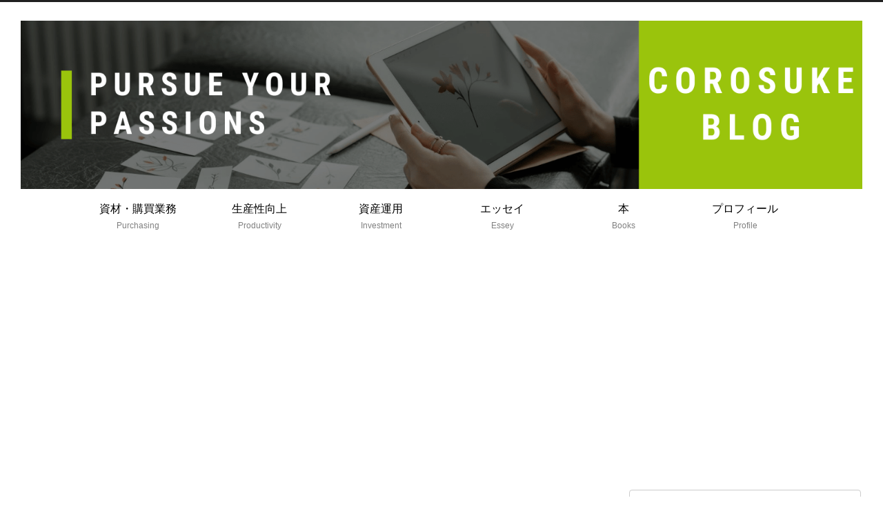

--- FILE ---
content_type: text/html; charset=utf-8
request_url: https://www.google.com/recaptcha/api2/aframe
body_size: 268
content:
<!DOCTYPE HTML><html><head><meta http-equiv="content-type" content="text/html; charset=UTF-8"></head><body><script nonce="-5qUEoTJzRjyJpuZcDoVwQ">/** Anti-fraud and anti-abuse applications only. See google.com/recaptcha */ try{var clients={'sodar':'https://pagead2.googlesyndication.com/pagead/sodar?'};window.addEventListener("message",function(a){try{if(a.source===window.parent){var b=JSON.parse(a.data);var c=clients[b['id']];if(c){var d=document.createElement('img');d.src=c+b['params']+'&rc='+(localStorage.getItem("rc::a")?sessionStorage.getItem("rc::b"):"");window.document.body.appendChild(d);sessionStorage.setItem("rc::e",parseInt(sessionStorage.getItem("rc::e")||0)+1);localStorage.setItem("rc::h",'1769036293370');}}}catch(b){}});window.parent.postMessage("_grecaptcha_ready", "*");}catch(b){}</script></body></html>